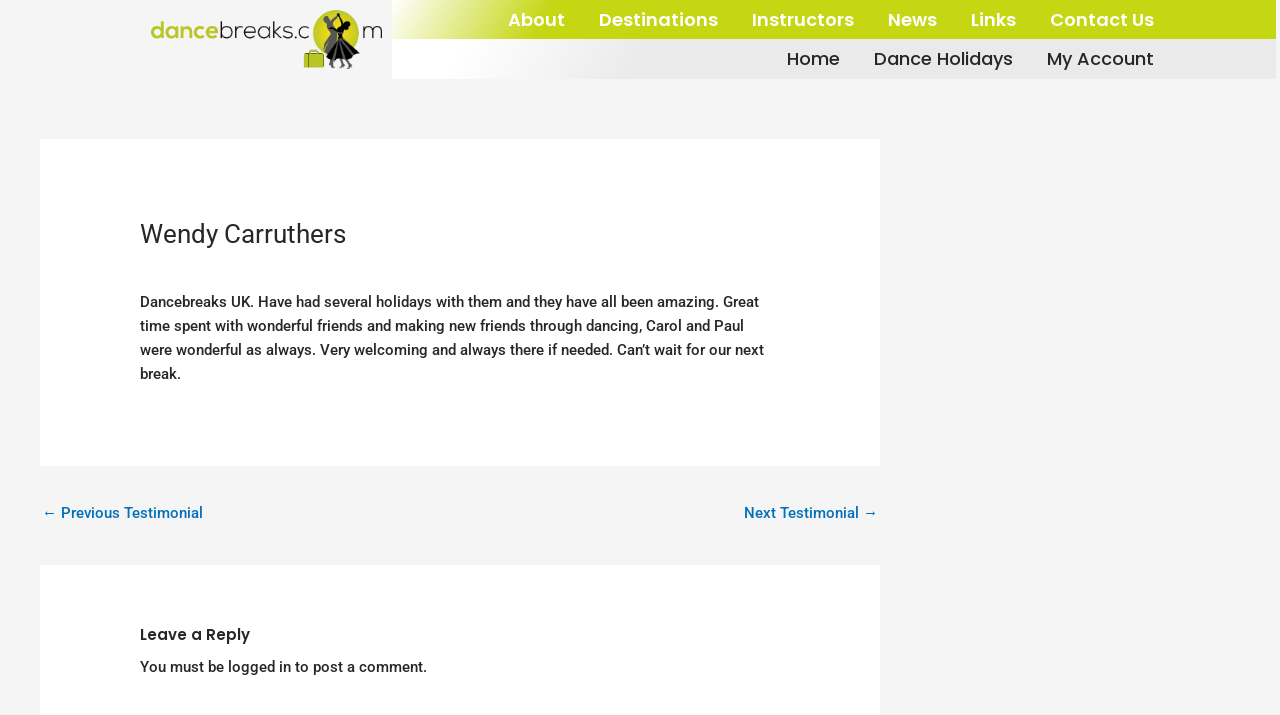

--- FILE ---
content_type: text/css
request_url: https://dancebreaks.com/wp-content/plugins/dancebreaks-account/css/account.css?ver=1.0.0
body_size: 261
content:
/* CSS Document */
.account-table td{
  color: #444;
}
.form-error{
  color: #f00;
}
#navigation_status{
  text-align: right;
  background: #ccc;
}
.account-table td.label{
  background: #ddd;
  border: 1px solid #d1d1d1;
  font-weight: bold;
  padding: 0.4em 0.8em;
  text-align: left;
}
.my-account th{
  width: 30%;
}
#em-pay-offline{
  padding: 1em;
  font-size:1.5em;
  font-weight: bold;
}

--- FILE ---
content_type: text/css
request_url: https://dancebreaks.com/wp-content/uploads/elementor/css/post-4841.css?ver=1765838978
body_size: 920
content:
.elementor-kit-4841{--e-global-color-primary:#C5D613;--e-global-color-secondary:#272727;--e-global-color-text:#272727;--e-global-color-accent:#61CE70;--e-global-color-8c20a39:#272727;--e-global-color-d2e18bc:#95C32B;--e-global-color-4171b04:#D6B813;--e-global-typography-primary-font-family:"Roboto";--e-global-typography-primary-font-weight:500;--e-global-typography-secondary-font-family:"Roboto Slab";--e-global-typography-secondary-font-weight:400;--e-global-typography-text-font-family:"Poppins";--e-global-typography-text-font-size:15px;--e-global-typography-text-font-weight:400;--e-global-typography-text-line-height:18px;--e-global-typography-accent-font-family:"Roboto";--e-global-typography-accent-font-weight:500;--e-global-typography-7ece1ce-font-family:"Poppins";--e-global-typography-7ece1ce-font-size:18px;--e-global-typography-7ece1ce-font-weight:600;--e-global-typography-7ece1ce-line-height:19px;--e-global-typography-919015c-font-family:"Poppins";--e-global-typography-919015c-font-size:52px;--e-global-typography-919015c-font-weight:600;--e-global-typography-357386d-font-family:"Poppins";--e-global-typography-357386d-font-size:24px;--e-global-typography-357386d-font-weight:500;--e-global-typography-357386d-text-transform:uppercase;--e-global-typography-357386d-line-height:19px;--e-global-typography-1d34dfd-font-family:"Poppins";--e-global-typography-1d34dfd-font-size:32px;--e-global-typography-1d34dfd-font-weight:500;--e-global-typography-1d34dfd-line-height:19px;--e-global-typography-1d34dfd-letter-spacing:0px;color:var( --e-global-color-8c20a39 );font-weight:500;}.elementor-kit-4841 button,.elementor-kit-4841 input[type="button"],.elementor-kit-4841 input[type="submit"],.elementor-kit-4841 .elementor-button{background-color:var( --e-global-color-primary );font-family:var( --e-global-typography-7ece1ce-font-family ), Sans-serif;font-size:var( --e-global-typography-7ece1ce-font-size );font-weight:var( --e-global-typography-7ece1ce-font-weight );line-height:var( --e-global-typography-7ece1ce-line-height );color:#FFFFFF;border-radius:100px 100px 100px 100px;padding:8px 8px 8px 8px;}.elementor-kit-4841 e-page-transition{background-color:#FFBC7D;}.elementor-kit-4841 a{color:var( --e-global-color-8c20a39 );}.elementor-kit-4841 a:hover{color:var( --e-global-color-d2e18bc );}.elementor-kit-4841 h2{color:var( --e-global-color-d2e18bc );font-family:"Poppins", Sans-serif;font-size:32px;font-weight:600;line-height:32px;letter-spacing:0px;}.elementor-kit-4841 h3{color:var( --e-global-color-8c20a39 );font-family:"Poppins", Sans-serif;font-size:15px;font-weight:600;line-height:19px;}.elementor-kit-4841 h4{color:var( --e-global-color-8c20a39 );font-family:"Poppins", Sans-serif;font-size:18px;font-weight:400;line-height:19px;}.elementor-kit-4841 h5{color:var( --e-global-color-d2e18bc );font-family:"Poppins", Sans-serif;font-size:20px;font-weight:600;line-height:19px;}.elementor-kit-4841 h6{color:var( --e-global-color-primary );font-family:"Poppins", Sans-serif;font-size:20px;font-weight:500;line-height:19px;}.elementor-kit-4841 button:hover,.elementor-kit-4841 button:focus,.elementor-kit-4841 input[type="button"]:hover,.elementor-kit-4841 input[type="button"]:focus,.elementor-kit-4841 input[type="submit"]:hover,.elementor-kit-4841 input[type="submit"]:focus,.elementor-kit-4841 .elementor-button:hover,.elementor-kit-4841 .elementor-button:focus{color:#3a3a3a;}.elementor-section.elementor-section-boxed > .elementor-container{max-width:1250px;}.e-con{--container-max-width:1250px;}.elementor-widget:not(:last-child){margin-block-end:20px;}.elementor-element{--widgets-spacing:20px 20px;--widgets-spacing-row:20px;--widgets-spacing-column:20px;}{}h1.entry-title{display:var(--page-title-display);}@media(max-width:1024px){.elementor-kit-4841{--e-global-typography-7ece1ce-font-size:14px;--e-global-typography-919015c-font-size:35px;--e-global-typography-919015c-line-height:2.2em;--e-global-typography-357386d-font-size:22px;}.elementor-kit-4841 button,.elementor-kit-4841 input[type="button"],.elementor-kit-4841 input[type="submit"],.elementor-kit-4841 .elementor-button{font-size:var( --e-global-typography-7ece1ce-font-size );line-height:var( --e-global-typography-7ece1ce-line-height );}.elementor-section.elementor-section-boxed > .elementor-container{max-width:1024px;}.e-con{--container-max-width:1024px;}}@media(max-width:767px){.elementor-kit-4841{--e-global-typography-text-font-size:13px;--e-global-typography-919015c-font-size:32px;--e-global-typography-919015c-line-height:1em;--e-global-typography-357386d-line-height:1em;--e-global-typography-1d34dfd-line-height:1em;--e-global-typography-770c3fe-line-height:1em;}.elementor-kit-4841 button,.elementor-kit-4841 input[type="button"],.elementor-kit-4841 input[type="submit"],.elementor-kit-4841 .elementor-button{font-size:var( --e-global-typography-7ece1ce-font-size );line-height:var( --e-global-typography-7ece1ce-line-height );}.elementor-section.elementor-section-boxed > .elementor-container{max-width:767px;}.e-con{--container-max-width:767px;}}

--- FILE ---
content_type: text/css
request_url: https://dancebreaks.com/wp-content/uploads/elementor/css/post-4880.css?ver=1765838979
body_size: 1468
content:
.elementor-bc-flex-widget .elementor-4880 .elementor-element.elementor-element-4ce7bd92.elementor-column .elementor-widget-wrap{align-items:center;}.elementor-4880 .elementor-element.elementor-element-4ce7bd92.elementor-column.elementor-element[data-element_type="column"] > .elementor-widget-wrap.elementor-element-populated{align-content:center;align-items:center;}.elementor-4880 .elementor-element.elementor-element-4ce7bd92 > .elementor-element-populated{margin:0% 0% 0% 36%;--e-column-margin-right:0%;--e-column-margin-left:36%;padding:0px 0px 0px 0px;}.elementor-4880 .elementor-element.elementor-element-3b679043{z-index:0;}.elementor-4880 .elementor-element.elementor-element-3b679043 img{width:92%;}.elementor-4880 .elementor-element.elementor-element-5f3f9746 > .elementor-element-populated{margin:0px 0px 0px 0px;--e-column-margin-right:0px;--e-column-margin-left:0px;padding:0px 0px 0px 0px;}.elementor-4880 .elementor-element.elementor-element-87938f8{transition:background 0.3s, border 0.3s, border-radius 0.3s, box-shadow 0.3s;}.elementor-4880 .elementor-element.elementor-element-87938f8 > .elementor-background-overlay{transition:background 0.3s, border-radius 0.3s, opacity 0.3s;}.elementor-4880 .elementor-element.elementor-element-234499b6:not(.elementor-motion-effects-element-type-background) > .elementor-widget-wrap, .elementor-4880 .elementor-element.elementor-element-234499b6 > .elementor-widget-wrap > .elementor-motion-effects-container > .elementor-motion-effects-layer{background-color:transparent;background-image:linear-gradient(300deg, var( --e-global-color-primary ) 82%, #FFFFFF 100%);}.elementor-4880 .elementor-element.elementor-element-234499b6 > .elementor-element-populated{transition:background 0.3s, border 0.3s, border-radius 0.3s, box-shadow 0.3s;margin:0% 0% 0% 0%;--e-column-margin-right:0%;--e-column-margin-left:0%;}.elementor-4880 .elementor-element.elementor-element-234499b6 > .elementor-element-populated > .elementor-background-overlay{transition:background 0.3s, border-radius 0.3s, opacity 0.3s;}.elementor-4880 .elementor-element.elementor-element-234499b6{z-index:1;}.elementor-4880 .elementor-element.elementor-element-6b9a4826 > .elementor-widget-container{margin:0% 11% 0% 0%;padding:0px 0px 0px 0px;}.elementor-4880 .elementor-element.elementor-element-6b9a4826 .elementor-menu-toggle{margin-left:auto;background-color:var( --e-global-color-primary );}.elementor-4880 .elementor-element.elementor-element-6b9a4826 .elementor-nav-menu .elementor-item{font-family:var( --e-global-typography-7ece1ce-font-family ), Sans-serif;font-size:var( --e-global-typography-7ece1ce-font-size );font-weight:var( --e-global-typography-7ece1ce-font-weight );line-height:var( --e-global-typography-7ece1ce-line-height );}.elementor-4880 .elementor-element.elementor-element-6b9a4826 .elementor-nav-menu--main .elementor-item{color:#FFFFFF;fill:#FFFFFF;padding-left:17px;padding-right:17px;padding-top:0px;padding-bottom:0px;}.elementor-4880 .elementor-element.elementor-element-6b9a4826 .elementor-nav-menu--main .elementor-item:hover,
					.elementor-4880 .elementor-element.elementor-element-6b9a4826 .elementor-nav-menu--main .elementor-item.elementor-item-active,
					.elementor-4880 .elementor-element.elementor-element-6b9a4826 .elementor-nav-menu--main .elementor-item.highlighted,
					.elementor-4880 .elementor-element.elementor-element-6b9a4826 .elementor-nav-menu--main .elementor-item:focus{color:var( --e-global-color-secondary );fill:var( --e-global-color-secondary );}.elementor-4880 .elementor-element.elementor-element-6b9a4826 .e--pointer-framed .elementor-item:before{border-width:0px;}.elementor-4880 .elementor-element.elementor-element-6b9a4826 .e--pointer-framed.e--animation-draw .elementor-item:before{border-width:0 0 0px 0px;}.elementor-4880 .elementor-element.elementor-element-6b9a4826 .e--pointer-framed.e--animation-draw .elementor-item:after{border-width:0px 0px 0 0;}.elementor-4880 .elementor-element.elementor-element-6b9a4826 .e--pointer-framed.e--animation-corners .elementor-item:before{border-width:0px 0 0 0px;}.elementor-4880 .elementor-element.elementor-element-6b9a4826 .e--pointer-framed.e--animation-corners .elementor-item:after{border-width:0 0px 0px 0;}.elementor-4880 .elementor-element.elementor-element-6b9a4826 .e--pointer-underline .elementor-item:after,
					 .elementor-4880 .elementor-element.elementor-element-6b9a4826 .e--pointer-overline .elementor-item:before,
					 .elementor-4880 .elementor-element.elementor-element-6b9a4826 .e--pointer-double-line .elementor-item:before,
					 .elementor-4880 .elementor-element.elementor-element-6b9a4826 .e--pointer-double-line .elementor-item:after{height:0px;}.elementor-4880 .elementor-element.elementor-element-6b9a4826 div.elementor-menu-toggle{color:var( --e-global-color-astglobalcolor4 );}.elementor-4880 .elementor-element.elementor-element-6b9a4826 div.elementor-menu-toggle svg{fill:var( --e-global-color-astglobalcolor4 );}.elementor-4880 .elementor-element.elementor-element-4ca446d:not(.elementor-motion-effects-element-type-background) > .elementor-widget-wrap, .elementor-4880 .elementor-element.elementor-element-4ca446d > .elementor-widget-wrap > .elementor-motion-effects-container > .elementor-motion-effects-layer{background-color:transparent;background-image:linear-gradient(300deg, #EBEAEA 71%, #FFFFFF 92%);}.elementor-4880 .elementor-element.elementor-element-4ca446d > .elementor-element-populated{transition:background 0.3s, border 0.3s, border-radius 0.3s, box-shadow 0.3s;margin:0% 0% 0% 0%;--e-column-margin-right:0%;--e-column-margin-left:0%;}.elementor-4880 .elementor-element.elementor-element-4ca446d > .elementor-element-populated > .elementor-background-overlay{transition:background 0.3s, border-radius 0.3s, opacity 0.3s;}.elementor-4880 .elementor-element.elementor-element-34038bef > .elementor-widget-container{margin:0% 11% 0% 0%;padding:0px 0px 0px 0px;}.elementor-4880 .elementor-element.elementor-element-34038bef .elementor-nav-menu .elementor-item{font-family:"Poppins", Sans-serif;font-size:18px;font-weight:500;}.elementor-4880 .elementor-element.elementor-element-34038bef .elementor-nav-menu--main .elementor-item{color:var( --e-global-color-8c20a39 );fill:var( --e-global-color-8c20a39 );padding-left:17px;padding-right:17px;padding-top:0px;padding-bottom:0px;}.elementor-4880 .elementor-element.elementor-element-34038bef .elementor-nav-menu--main .elementor-item:hover,
					.elementor-4880 .elementor-element.elementor-element-34038bef .elementor-nav-menu--main .elementor-item.elementor-item-active,
					.elementor-4880 .elementor-element.elementor-element-34038bef .elementor-nav-menu--main .elementor-item.highlighted,
					.elementor-4880 .elementor-element.elementor-element-34038bef .elementor-nav-menu--main .elementor-item:focus{color:#000000;fill:#000000;}.elementor-4880 .elementor-element.elementor-element-34038bef .elementor-nav-menu--main:not(.e--pointer-framed) .elementor-item:before,
					.elementor-4880 .elementor-element.elementor-element-34038bef .elementor-nav-menu--main:not(.e--pointer-framed) .elementor-item:after{background-color:#F5F5F5;}.elementor-4880 .elementor-element.elementor-element-34038bef .e--pointer-framed .elementor-item:before,
					.elementor-4880 .elementor-element.elementor-element-34038bef .e--pointer-framed .elementor-item:after{border-color:#F5F5F5;}.elementor-4880 .elementor-element.elementor-element-34038bef .elementor-nav-menu--main .elementor-item.elementor-item-active{color:var( --e-global-color-8c20a39 );}.elementor-4880 .elementor-element.elementor-element-34038bef .e--pointer-framed .elementor-item:before{border-width:0px;}.elementor-4880 .elementor-element.elementor-element-34038bef .e--pointer-framed.e--animation-draw .elementor-item:before{border-width:0 0 0px 0px;}.elementor-4880 .elementor-element.elementor-element-34038bef .e--pointer-framed.e--animation-draw .elementor-item:after{border-width:0px 0px 0 0;}.elementor-4880 .elementor-element.elementor-element-34038bef .e--pointer-framed.e--animation-corners .elementor-item:before{border-width:0px 0 0 0px;}.elementor-4880 .elementor-element.elementor-element-34038bef .e--pointer-framed.e--animation-corners .elementor-item:after{border-width:0 0px 0px 0;}.elementor-4880 .elementor-element.elementor-element-34038bef .e--pointer-underline .elementor-item:after,
					 .elementor-4880 .elementor-element.elementor-element-34038bef .e--pointer-overline .elementor-item:before,
					 .elementor-4880 .elementor-element.elementor-element-34038bef .e--pointer-double-line .elementor-item:before,
					 .elementor-4880 .elementor-element.elementor-element-34038bef .e--pointer-double-line .elementor-item:after{height:0px;}.elementor-theme-builder-content-area{height:400px;}.elementor-location-header:before, .elementor-location-footer:before{content:"";display:table;clear:both;}@media(min-width:768px){.elementor-4880 .elementor-element.elementor-element-4ce7bd92{width:30.651%;}.elementor-4880 .elementor-element.elementor-element-5f3f9746{width:69.014%;}}@media(max-width:1024px) and (min-width:768px){.elementor-4880 .elementor-element.elementor-element-4ce7bd92{width:100%;}.elementor-4880 .elementor-element.elementor-element-5f3f9746{width:100%;}}@media(max-width:1024px){.elementor-4880 .elementor-element.elementor-element-4ce7bd92.elementor-column > .elementor-widget-wrap{justify-content:center;}.elementor-4880 .elementor-element.elementor-element-4ce7bd92 > .elementor-element-populated{margin:0px 0px 0px 0px;--e-column-margin-right:0px;--e-column-margin-left:0px;padding:25px 25px 25px 25px;}.elementor-4880 .elementor-element.elementor-element-3b679043{text-align:center;}.elementor-4880 .elementor-element.elementor-element-3b679043 img{width:40%;}.elementor-4880 .elementor-element.elementor-element-5f3f9746.elementor-column > .elementor-widget-wrap{justify-content:flex-end;}.elementor-4880 .elementor-element.elementor-element-6b9a4826 > .elementor-widget-container{margin:0px 0px 0px 0px;}.elementor-4880 .elementor-element.elementor-element-6b9a4826 .elementor-nav-menu .elementor-item{font-size:var( --e-global-typography-7ece1ce-font-size );line-height:var( --e-global-typography-7ece1ce-line-height );}.elementor-4880 .elementor-element.elementor-element-34038bef > .elementor-widget-container{margin:0px 0px 0px 0px;}}@media(max-width:767px){.elementor-4880 .elementor-element.elementor-element-3b679043 img{width:61%;}.elementor-4880 .elementor-element.elementor-element-6b9a4826 > .elementor-widget-container{margin:0px 0px -12px 0px;padding:0px 0px 0px 0px;}.elementor-4880 .elementor-element.elementor-element-6b9a4826 .elementor-nav-menu .elementor-item{font-size:var( --e-global-typography-7ece1ce-font-size );line-height:var( --e-global-typography-7ece1ce-line-height );}.elementor-4880 .elementor-element.elementor-element-6b9a4826{--nav-menu-icon-size:24px;}.elementor-4880 .elementor-element.elementor-element-6b9a4826 .elementor-menu-toggle{border-width:0px;border-radius:0px;}.elementor-4880 .elementor-element.elementor-element-34038bef .elementor-nav-menu .elementor-item{font-size:14px;}.elementor-4880 .elementor-element.elementor-element-34038bef .elementor-nav-menu--main .elementor-item{padding-left:0px;padding-right:0px;}.elementor-4880 .elementor-element.elementor-element-34038bef{--e-nav-menu-horizontal-menu-item-margin:calc( 33px / 2 );}.elementor-4880 .elementor-element.elementor-element-34038bef .elementor-nav-menu--main:not(.elementor-nav-menu--layout-horizontal) .elementor-nav-menu > li:not(:last-child){margin-bottom:33px;}}

--- FILE ---
content_type: text/css
request_url: https://dancebreaks.com/wp-content/uploads/elementor/css/post-4878.css?ver=1765838979
body_size: 838
content:
.elementor-4878 .elementor-element.elementor-element-675e28d{transition:background 0.3s, border 0.3s, border-radius 0.3s, box-shadow 0.3s;margin-top:0%;margin-bottom:0%;z-index:99;}.elementor-4878 .elementor-element.elementor-element-675e28d > .elementor-background-overlay{transition:background 0.3s, border-radius 0.3s, opacity 0.3s;}.elementor-4878 .elementor-element.elementor-element-f665c3c img{width:78%;}.elementor-4878 .elementor-element.elementor-element-25128b0.elementor-column > .elementor-widget-wrap{justify-content:flex-end;}.elementor-4878 .elementor-element.elementor-element-5ad43ac2:not(.elementor-motion-effects-element-type-background), .elementor-4878 .elementor-element.elementor-element-5ad43ac2 > .elementor-motion-effects-container > .elementor-motion-effects-layer{background-color:transparent;background-image:linear-gradient(300deg, var( --e-global-color-primary ) 46%, #FFFFFF 92%);}.elementor-4878 .elementor-element.elementor-element-5ad43ac2{transition:background 0.3s, border 0.3s, border-radius 0.3s, box-shadow 0.3s;}.elementor-4878 .elementor-element.elementor-element-5ad43ac2 > .elementor-background-overlay{transition:background 0.3s, border-radius 0.3s, opacity 0.3s;}.elementor-4878 .elementor-element.elementor-element-6a88dc8{width:auto;max-width:auto;text-align:right;}.elementor-4878 .elementor-element.elementor-element-6a88dc8 > .elementor-widget-container{padding:10px 10px 10px 10px;}.elementor-4878 .elementor-element.elementor-element-6a88dc8 .elementor-heading-title{font-family:"Poppins", Sans-serif;font-size:16px;font-weight:500;color:#000000;}.elementor-4878 .elementor-element.elementor-element-d54839b{width:auto;max-width:auto;text-align:right;}.elementor-4878 .elementor-element.elementor-element-d54839b > .elementor-widget-container{padding:10px 10px 10px 10px;}.elementor-4878 .elementor-element.elementor-element-d54839b .elementor-heading-title{font-family:"Poppins", Sans-serif;font-size:16px;font-weight:500;color:#000000;}.elementor-4878 .elementor-element.elementor-element-289df83e.elementor-column > .elementor-widget-wrap{justify-content:flex-end;}.elementor-4878 .elementor-element.elementor-element-7f23227d{width:auto;max-width:auto;text-align:right;}.elementor-4878 .elementor-element.elementor-element-7f23227d > .elementor-widget-container{padding:10px 10px 10px 10px;}.elementor-4878 .elementor-element.elementor-element-7f23227d .elementor-heading-title{font-family:"Poppins", Sans-serif;font-size:16px;font-weight:600;color:#000000;}.elementor-4878 .elementor-element.elementor-element-7af84bc3{width:auto;max-width:auto;text-align:right;}.elementor-4878 .elementor-element.elementor-element-7af84bc3 > .elementor-widget-container{padding:10px 10px 10px 10px;}.elementor-4878 .elementor-element.elementor-element-7af84bc3 .elementor-heading-title{font-family:"Poppins", Sans-serif;font-size:16px;font-weight:600;color:#000000;}.elementor-4878 .elementor-element.elementor-element-4c890141{width:auto;max-width:auto;text-align:right;}.elementor-4878 .elementor-element.elementor-element-4c890141 > .elementor-widget-container{padding:10px 10px 10px 10px;}.elementor-4878 .elementor-element.elementor-element-4c890141 .elementor-heading-title{font-family:"Poppins", Sans-serif;font-size:16px;font-weight:600;color:#000000;}.elementor-theme-builder-content-area{height:400px;}.elementor-location-header:before, .elementor-location-footer:before{content:"";display:table;clear:both;}@media(max-width:767px){.elementor-bc-flex-widget .elementor-4878 .elementor-element.elementor-element-ca7063d.elementor-column .elementor-widget-wrap{align-items:space-evenly;}.elementor-4878 .elementor-element.elementor-element-ca7063d.elementor-column.elementor-element[data-element_type="column"] > .elementor-widget-wrap.elementor-element-populated{align-content:space-evenly;align-items:space-evenly;}.elementor-4878 .elementor-element.elementor-element-ca7063d.elementor-column > .elementor-widget-wrap{justify-content:space-evenly;}.elementor-bc-flex-widget .elementor-4878 .elementor-element.elementor-element-616c347.elementor-column .elementor-widget-wrap{align-items:space-evenly;}.elementor-4878 .elementor-element.elementor-element-616c347.elementor-column.elementor-element[data-element_type="column"] > .elementor-widget-wrap.elementor-element-populated{align-content:space-evenly;align-items:space-evenly;}.elementor-4878 .elementor-element.elementor-element-616c347.elementor-column > .elementor-widget-wrap{justify-content:space-evenly;}.elementor-4878 .elementor-element.elementor-element-6a88dc8 .elementor-heading-title{font-size:13px;}.elementor-4878 .elementor-element.elementor-element-d54839b .elementor-heading-title{font-size:13px;}.elementor-4878 .elementor-element.elementor-element-7f23227d .elementor-heading-title{font-size:13px;}.elementor-4878 .elementor-element.elementor-element-7af84bc3 .elementor-heading-title{font-size:14px;}.elementor-4878 .elementor-element.elementor-element-4c890141 .elementor-heading-title{font-size:14px;}}@media(min-width:768px){.elementor-4878 .elementor-element.elementor-element-f857239{width:24.932%;}.elementor-4878 .elementor-element.elementor-element-25128b0{width:41.4%;}.elementor-4878 .elementor-element.elementor-element-f000eda{width:24.932%;}.elementor-4878 .elementor-element.elementor-element-289df83e{width:41.4%;}}

--- FILE ---
content_type: text/css
request_url: https://dancebreaks.com/wp-content/uploads/elementor/css/post-10413.css?ver=1765838979
body_size: 1174
content:
.elementor-10413 .elementor-element.elementor-element-67c52e45:not(.elementor-motion-effects-element-type-background) > .elementor-widget-wrap, .elementor-10413 .elementor-element.elementor-element-67c52e45 > .elementor-widget-wrap > .elementor-motion-effects-container > .elementor-motion-effects-layer{background-color:var( --e-global-color-primary );}.elementor-10413 .elementor-element.elementor-element-67c52e45 > .elementor-element-populated{transition:background 0.3s, border 0.3s, border-radius 0.3s, box-shadow 0.3s;padding:100px 150px 80px 50px;}.elementor-10413 .elementor-element.elementor-element-67c52e45 > .elementor-element-populated > .elementor-background-overlay{transition:background 0.3s, border-radius 0.3s, opacity 0.3s;}.elementor-10413 .elementor-element.elementor-element-4408060b .elementor-heading-title{font-family:"Helvetica", Sans-serif;font-size:22px;font-weight:300;text-transform:capitalize;font-style:oblique;color:#0C0C0B;}.elementor-10413 .elementor-element.elementor-element-7adf5ed8 > .elementor-widget-container{margin:-15px 0px 0px 0px;}.elementor-10413 .elementor-element.elementor-element-7adf5ed8 .elementor-heading-title{font-family:"Racing Sans One", Sans-serif;font-size:88px;font-weight:400;text-transform:uppercase;line-height:0.8em;color:#ffffff;}.elementor-10413 .elementor-element.elementor-element-56c791f1 .elementor-heading-title{font-family:"Racing Sans One", Sans-serif;font-size:50px;font-weight:400;text-transform:uppercase;line-height:0.8em;color:#ffffff;}.elementor-10413 .elementor-element.elementor-element-5161b5b8 .elementor-button{background-color:#ffde01;font-family:"Racing Sans One", Sans-serif;font-size:18px;font-weight:400;text-transform:capitalize;fill:#5804fa;color:#5804fa;box-shadow:0px 0px 30px 0px rgba(0,0,0,0.5);border-radius:0px 0px 0px 0px;}.elementor-10413 .elementor-element.elementor-element-5161b5b8 .elementor-button:hover, .elementor-10413 .elementor-element.elementor-element-5161b5b8 .elementor-button:focus{background-color:#5804fa;color:#ffde01;}.elementor-10413 .elementor-element.elementor-element-5161b5b8{width:auto;max-width:auto;top:357px;z-index:2;}body:not(.rtl) .elementor-10413 .elementor-element.elementor-element-5161b5b8{left:246px;}body.rtl .elementor-10413 .elementor-element.elementor-element-5161b5b8{right:246px;}.elementor-10413 .elementor-element.elementor-element-5161b5b8 .elementor-button-content-wrapper{flex-direction:row-reverse;}.elementor-10413 .elementor-element.elementor-element-5161b5b8 .elementor-button:hover svg, .elementor-10413 .elementor-element.elementor-element-5161b5b8 .elementor-button:focus svg{fill:#ffde01;}.elementor-10413 .elementor-element.elementor-element-1fbc302a > .elementor-element-populated{padding:0px 0px 0px 0px;}.elementor-10413 .elementor-element.elementor-element-31ed6272{width:var( --container-widget-width, 350px );max-width:350px;--container-widget-width:350px;--container-widget-flex-grow:0;top:201px;text-align:center;}.elementor-10413 .elementor-element.elementor-element-31ed6272 > .elementor-widget-container{margin:0px 0px 0px 0px;}body:not(.rtl) .elementor-10413 .elementor-element.elementor-element-31ed6272{left:-143px;}body.rtl .elementor-10413 .elementor-element.elementor-element-31ed6272{right:-143px;}.elementor-10413 .elementor-element.elementor-element-31ed6272 img{box-shadow:0px 0px 30px 0px rgba(0,0,0,0.4);}#elementor-popup-modal-10413 .dialog-widget-content{animation-duration:1.5s;background-color:rgba(0,0,0,0);}#elementor-popup-modal-10413{background-color:rgba(12,12,12,0.85);justify-content:center;align-items:center;pointer-events:all;}#elementor-popup-modal-10413 .dialog-message{width:920px;height:550px;align-items:flex-start;}#elementor-popup-modal-10413 .dialog-close-button{display:flex;top:4.5%;font-size:15px;}body:not(.rtl) #elementor-popup-modal-10413 .dialog-close-button{right:28%;}body.rtl #elementor-popup-modal-10413 .dialog-close-button{left:28%;}#elementor-popup-modal-10413 .dialog-close-button i{color:#ffffff;}#elementor-popup-modal-10413 .dialog-close-button svg{fill:#ffffff;}@media(max-width:1024px){.elementor-10413 .elementor-element.elementor-element-543e2343{padding:0% 3% 0% 4%;}.elementor-10413 .elementor-element.elementor-element-4408060b .elementor-heading-title{font-size:20px;}.elementor-10413 .elementor-element.elementor-element-7adf5ed8 .elementor-heading-title{font-size:84px;}.elementor-10413 .elementor-element.elementor-element-56c791f1 .elementor-heading-title{font-size:32px;}.elementor-10413 .elementor-element.elementor-element-5161b5b8{width:var( --container-widget-width, 238px );max-width:238px;--container-widget-width:238px;--container-widget-flex-grow:0;top:298px;}body:not(.rtl) .elementor-10413 .elementor-element.elementor-element-5161b5b8{left:104px;}body.rtl .elementor-10413 .elementor-element.elementor-element-5161b5b8{right:104px;}.elementor-10413 .elementor-element.elementor-element-31ed6272{width:var( --container-widget-width, 298px );max-width:298px;--container-widget-width:298px;--container-widget-flex-grow:0;top:218px;}body:not(.rtl) .elementor-10413 .elementor-element.elementor-element-31ed6272{left:-125px;}body.rtl .elementor-10413 .elementor-element.elementor-element-31ed6272{right:-125px;}}@media(max-width:767px){.elementor-10413 .elementor-element.elementor-element-67c52e45 > .elementor-element-populated{padding:12% 12% 12% 12%;}.elementor-10413 .elementor-element.elementor-element-4408060b{text-align:center;}.elementor-10413 .elementor-element.elementor-element-7adf5ed8{text-align:center;}.elementor-10413 .elementor-element.elementor-element-56c791f1{text-align:center;}body:not(.rtl) .elementor-10413 .elementor-element.elementor-element-5161b5b8{left:-64px;}body.rtl .elementor-10413 .elementor-element.elementor-element-5161b5b8{right:-64px;}.elementor-10413 .elementor-element.elementor-element-5161b5b8{top:456px;}.elementor-10413 .elementor-element.elementor-element-31ed6272{width:var( --container-widget-width, 230px );max-width:230px;--container-widget-width:230px;--container-widget-flex-grow:0;top:-41px;}body:not(.rtl) .elementor-10413 .elementor-element.elementor-element-31ed6272{left:82px;}body.rtl .elementor-10413 .elementor-element.elementor-element-31ed6272{right:82px;}#elementor-popup-modal-10413 .dialog-close-button{top:2.2%;}body:not(.rtl) #elementor-popup-modal-10413 .dialog-close-button{right:6%;}body.rtl #elementor-popup-modal-10413 .dialog-close-button{left:6%;}}@media(min-width:768px){.elementor-10413 .elementor-element.elementor-element-67c52e45{width:74.889%;}.elementor-10413 .elementor-element.elementor-element-1fbc302a{width:25.111%;}}

--- FILE ---
content_type: text/css
request_url: https://dancebreaks.com/wp-content/uploads/elementor/css/post-10031.css?ver=1765838979
body_size: 211
content:
#elementor-popup-modal-10031{background-color:rgba(0,0,0,.8);justify-content:center;align-items:center;pointer-events:all;}#elementor-popup-modal-10031 .dialog-message{width:640px;height:auto;}#elementor-popup-modal-10031 .dialog-close-button{display:flex;}#elementor-popup-modal-10031 .dialog-widget-content{box-shadow:2px 8px 23px 3px rgba(0,0,0,0.2);}

--- FILE ---
content_type: application/x-javascript
request_url: https://dancebreaks.com/wp-content/plugins/dancebreaks-account/js/account.js?ver=2.5.1
body_size: 1388
content:
Number.prototype.formatMoney = function(places, symbol, thousand, decimal) {
	places = !isNaN(places = Math.abs(places)) ? places : 2;
	symbol = symbol !== undefined ? symbol : "";
	thousand = thousand || ",";
	decimal = decimal || ".";
	var number = this, 
	    negative = number < 0 ? "-" : "",
	    i = parseInt(number = Math.abs(+number || 0).toFixed(places), 10) + "",
	    j = (j = i.length) > 3 ? j % 3 : 0;
	return symbol + negative + (j ? i.substr(0, j) + thousand : "") + i.substr(j).replace(/(\d{3})(?=\d)/g, "$1" + thousand) + (places ? decimal + Math.abs(number - i).toFixed(places).slice(2) : "");
}
jQuery(document).ready(function($){
	$(".em-booking-message-error").hide();
  $(document).on('change', '.em-ticket-select', function(e){
    var total = 0;
    var number = 0;
    $(".em-ticket-select").each(function(){
      if ($(this).val() > 0){
        var party = parseInt($(this).val());
        if (number < party){
          number = party;
        }
        var cost = parseFloat($(this).parent("td").next("td[class='em-bookings-ticket-table-price']").html().replace(/\u00A3/g, ''));    
      } else {
        var cost = 0;
        var party = 0;
      }
      total += (cost * party);
    });
    $("#h4d_total_peo").html(number);
    $("#h4d_total_gbp").html("&pound;"+total.formatMoney(2));
    //var dep = number * 35;
    var dep = number * 0; //deposit temporarily removed
    $("#h4d_total_dep").html("&pound;"+dep.formatMoney(2));
  });
  $(document).on('click', '.dba-booking-button', function(e){
    e.preventDefault();
    var ht = "";
    $(".em-form-required").each(function(){
      //$('#myinput').is(':checkbox')
      var el = $(this).parents("label").attr("for");
      var txt = $(this).parents("label").text().replace("*","").trim();
      var typ = $("input[name^='"+el+"'],select[name='"+el+"']").prop('nodeName');
      if (typ == "INPUT" && $("input[name^='"+el+"']").is(':checkbox')){
        typ = "CHECKBOX";
        var opts = $("input[name^='"+el+"']").length;
      }
      if (typ == "INPUT" && $("input[name^='"+el+"']").is(':radio')){
        typ = "RADIO";
        var opts = $("input[name^='"+el+"']").length;
      }
      var msg = "";
      switch (typ){
      case "CHECKBOX":
        if (!$("input[name^='"+el+"']").is(":checked")){
          if (opts == 1){
            var msg = "Please tick the box for "+txt;
          } else {
            var msg = "Please select an option for "+txt;
          }
          $(this).parents("label").addClass("form-error");
        }
        break;
      case "INPUT":
        if (!$("input[name='"+el+"']").val()){
          var msg = "Please enter a value for "+txt;
          $(this).parents("label").addClass("form-error");
        }
        break;
      case "RADIO":
        if (!$("input[name^='"+el+"']").is(":checked")){
          if (opts == 1){
            var msg = "Please tick the box for "+txt;
          } else {
            var msg = "Please select an option for "+txt;
          }
          $(this).parents("label").addClass("form-error");
        }
        break;
      case "SELECT":
        if (!$("select[name='"+el+"']").val()){
          var msg = "Please select a value for "+txt;
          $(this).parents("label").addClass("form-error");
        }
        break;
      }
      if (msg){
        ht += "<p>"+msg+"</p>";
      }
    });
    if ($("#h4d_total_peo").html() == "0"){
      ht += "<p>Please select at least one holiday variant from the list at the top of the form</p>";      
    }
    /*
    if (!$("input[name='dbem_room_type']").is(':checked')){
      ht += "<p>Please select your preferred room type</p>";      
    }
    if ($("input[name^='dbem_accept_terms']").is(':checked')){
    } else {
      ht += "<p>Please tick the Terms of Service box</p>";
    }
    */
    if (ht){
      ht = "<p><strong>Please correct the following errors:</strong></p>"+ht;
      $(".em-booking-message-error").html(ht);
      $(".em-booking-message-error").show();
    } else {
      $("#booking").submit();
    }
  });
  $(document).on('click', '.acct', function(e){
    window.location.href = '/holiday/my-bookings/';
  });
});